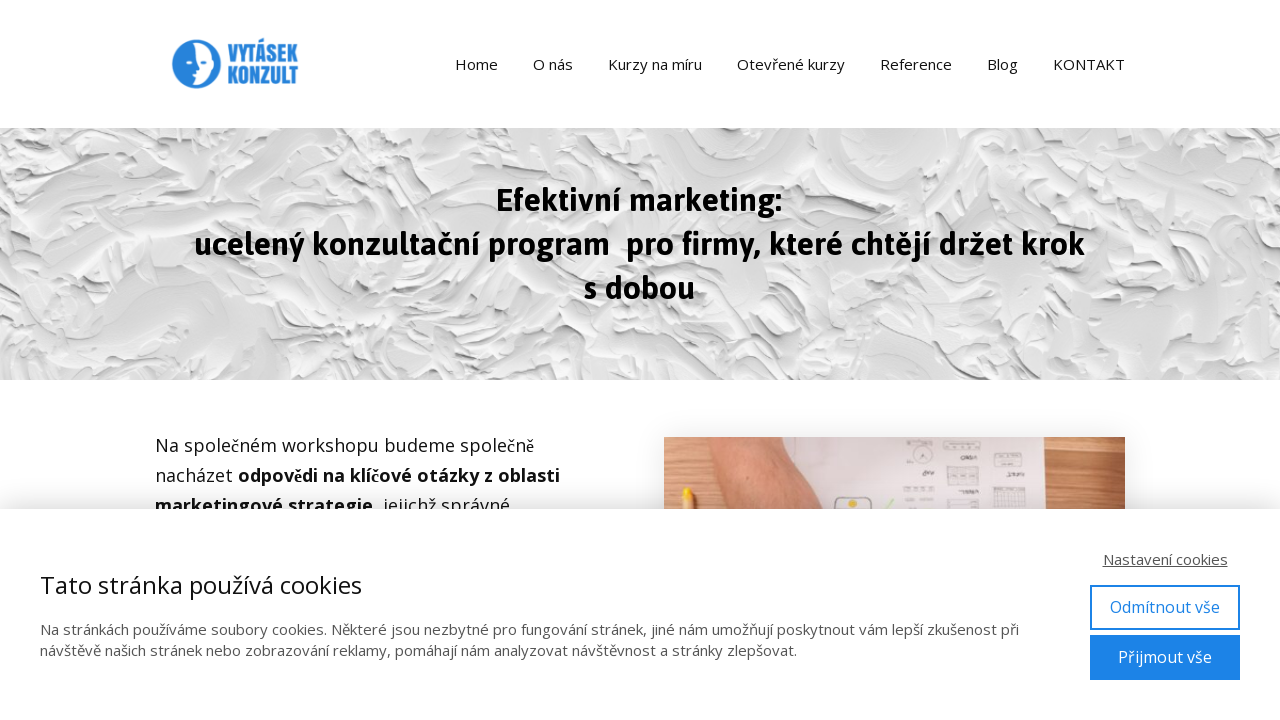

--- FILE ---
content_type: text/html; charset=UTF-8
request_url: https://vytasekkonzult.cz/kurzy/efektivni-marketing-uceleny-konzultacni-program/
body_size: 17094
content:
<!DOCTYPE html>
<html lang="cs">
	<head>
		<meta charset="UTF-8"/>
		<meta http-equiv="X-UA-Compatible" content="IE=edge"/>
		<meta name="viewport" content="width=device-width, initial-scale=1">
		<title>Efektivní marketing &#8211; ucelený konzultační program | Vytasekkonzult.cz</title>

		<meta name='robots' content='max-image-preview:large' />
<link rel="alternate" type="application/rss+xml" title="Vytasekkonzult.cz &raquo; RSS komentářů pro Efektivní marketing &#8211; ucelený konzultační program" href="https://vytasekkonzult.cz/kurzy/efektivni-marketing-uceleny-konzultacni-program/feed/" />
<style id='wp-emoji-styles-inline-css' type='text/css'>

	img.wp-smiley, img.emoji {
		display: inline !important;
		border: none !important;
		box-shadow: none !important;
		height: 1em !important;
		width: 1em !important;
		margin: 0 0.07em !important;
		vertical-align: -0.1em !important;
		background: none !important;
		padding: 0 !important;
	}
/*# sourceURL=wp-emoji-styles-inline-css */
</style>
<link rel='stylesheet' id='titan-adminbar-styles-css' href='https://vytasekkonzult.cz/wp-content/plugins/anti-spam/assets/css/admin-bar.css?ver=7.3.5' type='text/css' media='all' />
<link rel='stylesheet' id='ve-content-style-css' href='https://vytasekkonzult.cz/wp-content/themes/mioweb3/style.css?ver=1769133626' type='text/css' media='all' />
<script type="text/javascript" src="https://vytasekkonzult.cz/wp-includes/js/jquery/jquery.min.js?ver=3.7.1" id="jquery-core-js"></script>
<script type="text/javascript" src="https://vytasekkonzult.cz/wp-includes/js/jquery/jquery-migrate.min.js?ver=3.4.1" id="jquery-migrate-js"></script>
<link rel='shortlink' href='https://vytasekkonzult.cz/?p=2106' />
<!-- Google tag (gtag.js) -->
<script async src="https://www.googletagmanager.com/gtag/js?id=AW-11407329425"></script>
<script>
  window.dataLayer = window.dataLayer || [];
  function gtag(){dataLayer.push(arguments);}
  gtag('js', new Date());

  gtag('config', 'AW-11407329425');
</script><link rel="icon" type="image/png" href="https://vytasekkonzult.cz/wp-content/uploads/2019/07/favicon-32x32.png"><link rel="apple-touch-icon" href="https://vytasekkonzult.cz/wp-content/uploads/2019/07/favicon-32x32.png"><meta property="og:title" content="Efektivní marketing &#8211; ucelený konzultační program  "/><meta property="og:url" content="https://vytasekkonzult.cz/kurzy/efektivni-marketing-uceleny-konzultacni-program/"/><meta property="og:site_name" content="Vytasekkonzult.cz"/><meta property="og:locale" content="cs_CZ"/><script type="text/javascript">
		var ajaxurl = "/wp-admin/admin-ajax.php";
		var locale = "cs_CZ";
		var template_directory_uri = "https://vytasekkonzult.cz/wp-content/themes/mioweb3";
		</script><link id="mw_gf_Open_Sans" href="https://fonts.googleapis.com/css?family=Open+Sans:400,700&subset=latin,latin-ext&display=swap" rel="stylesheet" type="text/css"><link id="mw_gf_Pacifico" href="https://fonts.googleapis.com/css?family=Pacifico:400&subset=latin,latin-ext&display=swap" rel="stylesheet" type="text/css"><link id="mw_gf_Jaldi" href="https://fonts.googleapis.com/css?family=Jaldi:700&subset=latin,latin-ext&display=swap" rel="stylesheet" type="text/css"><style></style><style>#header{background: rgba(255, 255, 255, 1);border-bottom: 0px solid #eeeeee;}#site_title{font-size: 27px;font-family: 'Pacifico';color: #2aaad1;font-weight: 400;}#site_title img{max-width:160px;}.mw_header .menu > li > a{font-size: 15px;}.header_nav_container nav .menu > li > a, .mw_header_icons a, .mw_close_header_search{color:#111;}.menu_style_h3 .menu > li:after, .menu_style_h4 .menu > li:after{color:#111;}#mobile_nav{color:#111;}#mobile_nav svg{fill:#111;}.mw_to_cart svg{fill:#111;}.header_nav_container .sub-menu{background-color:#f5f5f5;}.menu_style_h6 .menu,.menu_style_h6 .mw_header_right_menu,.menu_style_h7 .header_nav_fullwidth_container,.menu_style_h6 #mobile_nav,.menu_style_h7 #mobile_nav{background-color:#121212;}.mw_to_cart:hover svg{fill:#0088ce;}.menu_style_h1 .menu > li.current-menu-item a, .menu_style_h1 .menu > li.current-page-ancestor > a, .menu_style_h3 .menu > li.current-menu-item a, .menu_style_h3 .menu > li.current-page-ancestor > a, .menu_style_h4 .menu > li.current-menu-item a, .menu_style_h4 .menu > li.current-page-ancestor > a, .menu_style_h8 .menu > li.current-menu-item a, .menu_style_h9 .menu > li.current-menu-item a, .mw_header_icons a:hover, .mw_header_search_container .mw_close_header_search:hover, .menu_style_h1 .menu > li:hover > a, .menu_style_h3 .menu > li:hover > a, .menu_style_h4 .menu > li:hover > a, .menu_style_h8 .menu > li:hover > a, .menu_style_h9 .menu > li:hover > a{color:#0088ce;}.menu_style_h2 li span{background-color:#0088ce;}#mobile_nav:hover{color:#0088ce;}#mobile_nav:hover svg{fill:#0088ce;}.menu_style_h5 .menu > li:hover > a, .menu_style_h5 .menu > li.current-menu-item > a, .menu_style_h5 .menu > li.current-page-ancestor > a, .menu_style_h5 .menu > li.current_page_parent > a, .menu_style_h5 .menu > li:hover > a:before{background-color:#0088ce;}.menu_style_h5 .sub-menu{background-color:#0088ce;}.menu_style_h6 .menu > li:hover > a, .menu_style_h6 .menu > li.current-menu-item > a, .menu_style_h6 .menu > li.current-page-ancestor > a, .menu_style_h6 .menu > li.current_page_parent > a, .menu_style_h7 .menu > li:hover > a, .menu_style_h7 .menu > li.current-menu-item > a, .menu_style_h7 .menu > li.current-page-ancestor > a, .menu_style_h7 .menu > li.current_page_parent > a{background-color:#0088ce;}.menu_style_h6 .sub-menu, .menu_style_h7 .sub-menu{background-color:#0088ce;}.mw_header_icons{font-size:20px;}#header_in{padding-top:15px;padding-bottom:15px;}#header.ve_fixed_header_scrolled{}.ve_fixed_header_scrolled #header_in{padding-top:1px;padding-bottom:1px;}.ve_fixed_header_scrolled #site_title{}.ve_fixed_header_scrolled .header_nav_container nav .menu > li > a, .ve_fixed_header_scrolled .mw_header_icons a{}.ve_fixed_header_scrolled.menu_style_h3 .menu > li:after, .ve_fixed_header_scrolled.menu_style_h4 .menu > li:after{}.ve_fixed_header_scrolled #mobile_nav{}.ve_fixed_header_scrolled #mobile_nav svg, .ve_fixed_header_scrolled .mw_to_cart svg{}.ve_fixed_header_scrolled .mw_to_cart:hover svg{}.ve_fixed_header_scrolled.menu_style_h1 .menu > li.current-menu-item a, .ve_fixed_header_scrolled.menu_style_h1 .menu > li.current-page-ancestor > a, .ve_fixed_header_scrolled.menu_style_h3 .menu > li.current-menu-item a, .ve_fixed_header_scrolled.menu_style_h3 .menu > li.current-page-ancestor > a, .ve_fixed_header_scrolled.menu_style_h4 .menu > li.current-menu-item a, .ve_fixed_header_scrolled.menu_style_h4 .menu > li.current-page-ancestor > a, .ve_fixed_header_scrolled.menu_style_h8 .menu > li.current-menu-item a, .ve_fixed_header_scrolled.menu_style_h9 .menu > li.current-menu-item a, .ve_fixed_header_scrolled .mw_header_icons a:hover, .ve_fixed_header_scrolled.menu_style_h1 .menu > li:hover > a, .ve_fixed_header_scrolled.menu_style_h3 .menu > li:hover > a, .ve_fixed_header_scrolled.menu_style_h4 .menu > li:hover > a, .ve_fixed_header_scrolled.menu_style_h8 .menu > li:hover > a, .ve_fixed_header_scrolled.menu_style_h9 .menu > li:hover > a{}.ve_fixed_header_scrolled.menu_style_h2 li span{}.ve_fixed_header_scrolled #mobile_nav:hover{}.ve_fixed_header_scrolled #mobile_nav:hover svg{}.ve_fixed_header_scrolled.menu_style_h5 .menu > li:hover > a, .ve_fixed_header_scrolled.menu_style_h5 .menu > li.current-menu-item > a, .ve_fixed_header_scrolled.menu_style_h5 .menu > li.current-page-ancestor > a, .ve_fixed_header_scrolled.menu_style_h5 .menu > li.current_page_parent > a, .ve_fixed_header_scrolled.menu_style_h5 .menu > li:hover > a:before{}.ve_fixed_header_scrolled.menu_style_h5 .sub-menu{}.ve_fixed_header_scrolled.menu_style_h6 .menu > li:hover > a, .ve_fixed_header_scrolled.menu_style_h6 .menu > li.current-menu-item > a, .ve_fixed_header_scrolled.menu_style_h6 .menu > li.current-page-ancestor > a, .ve_fixed_header_scrolled.menu_style_h6 .menu > li.current_page_parent > a, .ve_fixed_header_scrolled.menu_style_h7 .menu > li:hover > a, .ve_fixed_header_scrolled.menu_style_h7 .menu > li.current-menu-item > a, .ve_fixed_header_scrolled.menu_style_h7 .menu > li.current-page-ancestor > a, .ve_fixed_header_scrolled.menu_style_h7 .menu > li.current_page_parent > a{}.ve_fixed_header_scrolled.menu_style_h6 .sub-menu, .ve_fixed_header_scrolled.menu_style_h7 .sub-menu{}body:not(.page_with_transparent_header) .row_height_full{min-height:calc(100vh - 100px);}.page_with_transparent_header .visual_content_main:not(.mw_transparent_header_padding) > .row:first-child .row_fix_width, .page_with_transparent_header .visual_content_main:not(.mw_transparent_header_padding) .mw_page_builder_content > .row:nth-child(2) .row_fix_width{padding-top:80px;}.page_with_transparent_header .visual_content_main:not(.mw_transparent_header_padding) > .row:first-child .miocarousel .row_fix_width, .page_with_transparent_header .visual_content_main:not(.mw_transparent_header_padding) .mw_page_builder_content > .row:nth-child(2) .miocarousel .row_fix_width{padding-top:110px;}.page_with_transparent_header #wrapper > .empty_content, .page_with_transparent_header .mw_transparent_header_padding{padding-top:100px;}#header .mw_search_form{}#footer .footer_end{background: rgba(26, 26, 26, 1);font-size: 13px;color: #808080;}#row_0.row_text_custom{}#row_0{background: rgba(0, 0, 0, 1);}#row_0.row_padding_custom{}#row_0 .row_background_container{background-image: url(https://vytasekkonzult.cz/wp-content/uploads/2024/04/10.png);background-position: 50% 50%;background-repeat: no-repeat;}#element_0_0_0 > .element_content{--element-bottom-padding:20px;padding-top:0px;}#element_0_0_0 .ve_title{font-size: 37px;color: #000000;line-height: 1.2;}#row_1.row_text_custom{}#row_1{background: rgba(255, 255, 255, 1);}#row_1.row_padding_custom{padding-top:50px;padding-bottom:50px;}#element_1_0_0 > .element_content{--element-max-width:700px;padding-top:0px;}#element_1_0_0 .in_element_content{font-size: 18px;}#element_1_0_0 .element_text_style_2{background:rgba(232, 232, 232, 1);}#element_1_0_1 > .element_content{}#element_1_0_1 .bullet_icon{margin-top:0px;font-size:11px;border-color:#1c83e7;color:#1c83e7;}#element_1_0_1 .mw_element_bullets li{margin-bottom:15px;}#element_1_0_1 .bullet_text{}#element_1_0_1 .bullet_text_title{}#element_1_0_1 .bullet_icon svg{width:11px;height:11px;fill:#1c83e7;}#element_1_1_0 > .element_content{--element-bottom-padding:178px;padding-top:0px;}#element_1_1_0 .element_image_overlay_icon_container{background-color:rgba(0,0,0,0.3);}#element_1_1_0 .element_image_container img{object-position:50% 50%;}#row_2.row_text_custom{font-family: 'Open Sans';font-weight: 400;}#row_2{background: rgba(255, 255, 255, 1);}#row_2.row_padding_custom{}#element_2_0_0 > .element_content{}#element_2_0_0 .ve_title{font-size: 35px;line-height: 1.2;}#element_2_0_1 > .element_content{}#element_2_0_1 .in_element_content{}#element_2_0_1 .element_text_style_2{background:rgba(232,232,232,1);}#element_2_0_2 > .element_content{}#element_2_0_2 .ve_title{font-size: 30px;line-height: 1.2;}#element_2_0_3 > .element_content{}#element_2_0_3 .bullet_icon{margin-top:0px;font-size:20px;color:#56b616;}#element_2_0_3 .mw_element_bullets li{margin-bottom:3px;}#element_2_0_3 .bullet_text{}#element_2_0_3 .bullet_text_title{}#element_2_0_3 .bullet_icon svg{width:20px;height:20px;fill:#56b616;}#element_2_0_4 > .element_content{}#element_2_0_4 .ve_title{font-size: 30px;line-height: 1.2;}#element_2_0_5 > .element_content{}#element_2_0_5 .in_element_content{}#element_2_0_5 .element_text_style_2{background:rgba(232,232,232,1);}#element_2_0_6 > .element_content{}#element_2_0_6 .ve_title{font-size: 30px;line-height: 1.2;}#element_sub_2_0_7_0_0 > .element_content{}#element_sub_2_0_7_0_0 .in_element_content{}#element_sub_2_0_7_0_0 .element_text_style_2{background:rgba(232,232,232,1);}#element_sub_2_0_7_1_0 > .element_content{padding-top:47px;}#element_sub_2_0_7_1_0 .element_image_overlay_icon_container{background-color:rgba(0,0,0,0.3);}#element_sub_2_0_7_1_0 .element_image_container img{object-position:50% 80%;}#row_3.row_text_custom{}#row_3{background: rgba(255,255,255,1);}#row_3.row_padding_custom{padding-top:50px;padding-bottom:50px;}#element_3_0_0 > .element_content{--element-bottom-padding:20px;padding-top:0px;}#element_3_0_0 .ve_title{font-size: 35px;color: #1a1a1a;line-height: 1.2;}#element_3_0_0 .ve_title_decoration{background-color:#158ebf;}#element_3_0_1 > .element_content{--element-max-width:600px;--element-bottom-padding:40px;}#element_3_0_1 .in_element_content{font-size: 18px;}#element_3_0_1 .element_text_style_2{background:rgba(232, 232, 232, 1);}#element_3_0_2 > .element_content{--element-max-width:495px;}#element_3_0_2 .in_element_content{}#element_3_0_2 .element_text_style_2{background:rgba(250, 249, 227, 1);}#element_3_0_3 > .element_content{--element-max-width:400px;}#element_3_0_3_form .ve_form_field{background-color:#eeeeee;}#element_3_0_3_form .ve_form_label{}#element_3_0_3_form .ve_form_button_row .ve_form_button.ve_content_button_size_custom{font-size:18px;}#element_3_0_3_form .ve_form_button_row .ve_form_button.ve_content_button_style_custom_button{font-family: 'Trebuchet MS';font-weight: bold;color:#ffffff;background: rgba(28, 131, 231, 1);-moz-border-radius: 9999px;-webkit-border-radius: 9999px;-khtml-border-radius: 9999px;border-radius: 9999px;padding: calc(1em - 0px) 1.6em calc(1em - 0px) 1.6em;}#element_3_0_3_form .ve_form_button_row .ve_form_button.ve_content_button_style_custom_button .ve_button_subtext{}#element_3_0_3_form .ve_form_button_row .ve_form_button.ve_content_button_style_custom_button:hover{color:#ffffff;background: #1669b9;}#element_3_1_0 > .element_content{--element-max-width:135px;padding-top:64px;}#element_3_1_1 > .element_content{padding-top:10px;}#element_3_1_1 .ve_title{font-size: 25px;line-height: 1.2;}#element_3_1_1 .ve_title_decoration{background-color:#158ebf;}#element_3_1_2 .in_element_content{}#element_3_1_2 .element_text_style_2{background:rgba(232,232,232,1);}#element_3_1_3 > .element_content{--element-max-width:153px;padding-top:13px;--default-max-width:300px;}#element_3_1_3 .element_image_overlay_icon_container{background-color:rgba(0,0,0,0.3);}#element_3_1_3 .element_image_container img{object-position:50% 50%;}#element_3_1_3 .mw_image_ratio{padding-bottom:78.666666666667%;}#element_3_1_4 .in_element_content{}#element_3_1_4 .element_text_style_2{background:rgba(232,232,232,1);}.ve_content_button_style_basic{font-family: 'Trebuchet MS';font-weight: bold;color:#ffffff;background: rgba(0, 136, 206, 1);-moz-border-radius: 8px;-webkit-border-radius: 8px;-khtml-border-radius: 8px;border-radius: 8px;padding: calc(1em - 1px) 1.6em calc(1em - 1px) 1.6em;}.ve_content_button_style_basic .ve_button_subtext{}.ve_content_button_style_basic:hover{color:#ffffff;background: #006da5;}.ve_content_button_style_inverse{font-family: 'Trebuchet MS';font-weight: bold;color:#0193dd;-moz-border-radius: 8px;-webkit-border-radius: 8px;-khtml-border-radius: 8px;border-radius: 8px;border-color:#ffffff;border-width:1px;padding: calc(1em - 1px) 1.5em calc(1em - 1px) 1.5em;}.ve_content_button_style_inverse .ve_button_subtext{}.ve_content_button_style_inverse:hover{color:#ffffff;background: rgba(1, 147, 221, 1);border-color:#0193dd;}body{background-color:#ffffff;font-size: 16px;font-family: 'Open Sans';font-weight: 400;}.row_text_auto.light_color{color:#111111;}.row_text_default{color:#111111;}.row .light_color{color:#111111;}.row .text_default{color:#111111;}a{color:#0088ce;}.row_text_auto.light_color a:not(.ve_content_button){color:#0088ce;}.row_text_default a:not(.ve_content_button){color:#0088ce;}.row .ve_content_block.text_default a:not(.ve_content_button){color:#0088ce;}a:not(.ve_content_button):hover{color:#0088ce;}.row_text_auto.light_color a:not(.ve_content_button):hover{color:#0088ce;}.row_text_default a:not(.ve_content_button):hover{color:#0088ce;}.row .ve_content_block.text_default a:not(.ve_content_button):hover{color:#0088ce;}.row_text_auto.dark_color{color:#ffffff;}.row_text_invers{color:#ffffff;}.row .text_invers{color:#ffffff;}.row .dark_color:not(.text_default){color:#ffffff;}.blog_entry_content .dark_color:not(.text_default){color:#ffffff;}.row_text_auto.dark_color a:not(.ve_content_button){color:#ffffff;}.row .dark_color:not(.text_default) a:not(.ve_content_button){color:#ffffff;}.row_text_invers a:not(.ve_content_button){color:#ffffff;}.row .ve_content_block.text_invers a:not(.ve_content_button){color:#ffffff;}.row .light_color a:not(.ve_content_button){color:#0088ce;}.row .light_color a:not(.ve_content_button):hover{color:#0088ce;}.title_element_container,.mw_element_items_style_4 .mw_element_item:not(.dark_color) .title_element_container,.mw_element_items_style_7 .mw_element_item:not(.dark_color) .title_element_container,.in_features_element_4 .mw_feature:not(.dark_color) .title_element_container,.in_element_image_text_2 .el_it_text:not(.dark_color) .title_element_container,.in_element_image_text_3 .el_it_text:not(.dark_color) .title_element_container,.entry_content h1,.entry_content h2,.entry_content h3,.entry_content h4,.entry_content h5,.entry_content h6{font-family:Jaldi;font-weight:700;line-height:1.2;}.subtitle_element_container,.mw_element_items_style_4 .mw_element_item:not(.dark_color) .subtitle_element_container,.mw_element_items_style_7 .mw_element_item:not(.dark_color) .subtitle_element_container,.in_features_element_4 .mw_feature:not(.dark_color) .subtitle_element_container,.in_element_image_text_2 .el_it_text:not(.dark_color) .subtitle_element_container,.in_element_image_text_3 .el_it_text:not(.dark_color) .subtitle_element_container{font-family:Jaldi;font-weight:700;}.entry_content h1{}.entry_content h2{}.entry_content h3{}.entry_content h4{}.entry_content h5{}.entry_content h6{}.row_fix_width,.fix_width,.fixed_width_content .visual_content_main,.row_fixed,.fixed_width_page .visual_content_main,.fixed_width_page header,.fixed_width_page footer,.fixed_narrow_width_page #wrapper,#blog-container,.ve-header-type2 .header_nav_container{max-width:970px;}@media screen and (max-width: 969px) {#row_0.row_padding_custom{}#element_0_0_0 > .element_content{padding-top:0px;}#element_0_0_0 .ve_title{}#row_1.row_padding_custom{}#element_1_0_0 > .element_content{padding-top:0px;}#element_1_0_0 .in_element_content{}#element_1_0_1 > .element_content{padding-top:0px;}#element_1_1_0 > .element_content{padding-top:0px;}#row_2.row_padding_custom{}#element_2_0_0 > .element_content{padding-top:0px;}#element_2_0_0 .ve_title{}#element_2_0_1 > .element_content{padding-top:0px;}#element_2_0_1 .in_element_content{}#element_2_0_2 > .element_content{padding-top:0px;}#element_2_0_2 .ve_title{}#element_2_0_3 > .element_content{padding-top:0px;}#element_2_0_4 > .element_content{padding-top:0px;}#element_2_0_4 .ve_title{}#element_2_0_5 > .element_content{padding-top:0px;}#element_2_0_5 .in_element_content{}#element_2_0_6 > .element_content{padding-top:0px;}#element_2_0_6 .ve_title{}#element_sub_2_0_7_0_0 > .element_content{padding-top:0px;}#element_sub_2_0_7_0_0 .in_element_content{}#element_sub_2_0_7_1_0 > .element_content{padding-top:0px;}#row_3.row_padding_custom{}#element_3_0_0 > .element_content{padding-top:0px;}#element_3_0_0 .ve_title{}#element_3_0_1 > .element_content{padding-top:0px;}#element_3_0_2 > .element_content{padding-top:0px;}#element_3_0_3 > .element_content{padding-top:0px;}#element_3_1_0 > .element_content{padding-top:0px;}#element_3_1_1 > .element_content{padding-top:0px;}#element_3_1_1 .ve_title{}#element_3_1_3 > .element_content{padding-top:0px;}}@media screen and (max-width: 767px) {#row_0.row_padding_custom{}#element_0_0_0 > .element_content{padding-top:0px;}#element_0_0_0 .ve_title{font-size:35px;}#row_1.row_padding_custom{}#element_1_0_0 > .element_content{padding-top:0px;}#element_1_0_0 .in_element_content{}#element_1_0_1 > .element_content{padding-top:0px;}#element_1_1_0 > .element_content{padding-top:0px;}#row_2.row_padding_custom{}#element_2_0_0 > .element_content{padding-top:0px;}#element_2_0_0 .ve_title{}#element_2_0_1 > .element_content{padding-top:0px;}#element_2_0_1 .in_element_content{}#element_2_0_2 > .element_content{padding-top:0px;}#element_2_0_2 .ve_title{}#element_2_0_3 > .element_content{padding-top:0px;}#element_2_0_4 > .element_content{padding-top:0px;}#element_2_0_4 .ve_title{}#element_2_0_5 > .element_content{padding-top:0px;}#element_2_0_5 .in_element_content{}#element_2_0_6 > .element_content{padding-top:0px;}#element_2_0_6 .ve_title{}#element_sub_2_0_7_0_0 > .element_content{padding-top:0px;}#element_sub_2_0_7_0_0 .in_element_content{}#element_sub_2_0_7_1_0 > .element_content{padding-top:0px;}#row_3.row_padding_custom{}#element_3_0_0 > .element_content{padding-top:0px;}#element_3_0_0 .ve_title{}#element_3_0_1 > .element_content{padding-top:0px;}#element_3_0_2 > .element_content{padding-top:0px;}#element_3_0_3 > .element_content{padding-top:0px;}#element_3_1_0 > .element_content{padding-top:0px;}#element_3_1_1 > .element_content{padding-top:0px;}#element_3_1_1 .ve_title{}#element_3_1_3 > .element_content{padding-top:0px;}}</style><script type='text/javascript'>
window.smartlook||(function(d) {
var o=smartlook=function(){ o.api.push(arguments)},h=d.getElementsByTagName('head')[0];
var c=d.createElement('script');o.api=new Array();c.async=true;c.type='text/javascript';
c.charset='utf-8';c.src='https://rec.smartlook.com/recorder.js';h.appendChild(c);
})(document);
smartlook('init', '589197705c3b9823cd030e6f1047a22a0b2a826c');
</script><!-- Meta Pixel Code -->
<script>
!function(f,b,e,v,n,t,s)
{if(f.fbq)return;n=f.fbq=function(){n.callMethod?
n.callMethod.apply(n,arguments):n.queue.push(arguments)};
if(!f._fbq)f._fbq=n;n.push=n;n.loaded=!0;n.version='2.0';
n.queue=[];t=b.createElement(e);t.async=!0;
t.src=v;s=b.getElementsByTagName(e)[0];
s.parentNode.insertBefore(t,s)}(window, document,'script',
'https://connect.facebook.net/en_US/fbevents.js');
fbq('init', '1777321912782053');
fbq('track', 'PageView');
</script>
<noscript><img height="1" width="1" style="display:none"
src="https://www.facebook.com/tr?id=1777321912782053&ev=PageView&noscript=1"
/></noscript>
<!-- End Meta Pixel Code -->	<style id='global-styles-inline-css' type='text/css'>
:root{--wp--preset--aspect-ratio--square: 1;--wp--preset--aspect-ratio--4-3: 4/3;--wp--preset--aspect-ratio--3-4: 3/4;--wp--preset--aspect-ratio--3-2: 3/2;--wp--preset--aspect-ratio--2-3: 2/3;--wp--preset--aspect-ratio--16-9: 16/9;--wp--preset--aspect-ratio--9-16: 9/16;--wp--preset--color--black: #000000;--wp--preset--color--cyan-bluish-gray: #abb8c3;--wp--preset--color--white: #ffffff;--wp--preset--color--pale-pink: #f78da7;--wp--preset--color--vivid-red: #cf2e2e;--wp--preset--color--luminous-vivid-orange: #ff6900;--wp--preset--color--luminous-vivid-amber: #fcb900;--wp--preset--color--light-green-cyan: #7bdcb5;--wp--preset--color--vivid-green-cyan: #00d084;--wp--preset--color--pale-cyan-blue: #8ed1fc;--wp--preset--color--vivid-cyan-blue: #0693e3;--wp--preset--color--vivid-purple: #9b51e0;--wp--preset--gradient--vivid-cyan-blue-to-vivid-purple: linear-gradient(135deg,rgb(6,147,227) 0%,rgb(155,81,224) 100%);--wp--preset--gradient--light-green-cyan-to-vivid-green-cyan: linear-gradient(135deg,rgb(122,220,180) 0%,rgb(0,208,130) 100%);--wp--preset--gradient--luminous-vivid-amber-to-luminous-vivid-orange: linear-gradient(135deg,rgb(252,185,0) 0%,rgb(255,105,0) 100%);--wp--preset--gradient--luminous-vivid-orange-to-vivid-red: linear-gradient(135deg,rgb(255,105,0) 0%,rgb(207,46,46) 100%);--wp--preset--gradient--very-light-gray-to-cyan-bluish-gray: linear-gradient(135deg,rgb(238,238,238) 0%,rgb(169,184,195) 100%);--wp--preset--gradient--cool-to-warm-spectrum: linear-gradient(135deg,rgb(74,234,220) 0%,rgb(151,120,209) 20%,rgb(207,42,186) 40%,rgb(238,44,130) 60%,rgb(251,105,98) 80%,rgb(254,248,76) 100%);--wp--preset--gradient--blush-light-purple: linear-gradient(135deg,rgb(255,206,236) 0%,rgb(152,150,240) 100%);--wp--preset--gradient--blush-bordeaux: linear-gradient(135deg,rgb(254,205,165) 0%,rgb(254,45,45) 50%,rgb(107,0,62) 100%);--wp--preset--gradient--luminous-dusk: linear-gradient(135deg,rgb(255,203,112) 0%,rgb(199,81,192) 50%,rgb(65,88,208) 100%);--wp--preset--gradient--pale-ocean: linear-gradient(135deg,rgb(255,245,203) 0%,rgb(182,227,212) 50%,rgb(51,167,181) 100%);--wp--preset--gradient--electric-grass: linear-gradient(135deg,rgb(202,248,128) 0%,rgb(113,206,126) 100%);--wp--preset--gradient--midnight: linear-gradient(135deg,rgb(2,3,129) 0%,rgb(40,116,252) 100%);--wp--preset--font-size--small: 13px;--wp--preset--font-size--medium: 20px;--wp--preset--font-size--large: 36px;--wp--preset--font-size--x-large: 42px;--wp--preset--spacing--20: 0.44rem;--wp--preset--spacing--30: 0.67rem;--wp--preset--spacing--40: 1rem;--wp--preset--spacing--50: 1.5rem;--wp--preset--spacing--60: 2.25rem;--wp--preset--spacing--70: 3.38rem;--wp--preset--spacing--80: 5.06rem;--wp--preset--shadow--natural: 6px 6px 9px rgba(0, 0, 0, 0.2);--wp--preset--shadow--deep: 12px 12px 50px rgba(0, 0, 0, 0.4);--wp--preset--shadow--sharp: 6px 6px 0px rgba(0, 0, 0, 0.2);--wp--preset--shadow--outlined: 6px 6px 0px -3px rgb(255, 255, 255), 6px 6px rgb(0, 0, 0);--wp--preset--shadow--crisp: 6px 6px 0px rgb(0, 0, 0);}:where(.is-layout-flex){gap: 0.5em;}:where(.is-layout-grid){gap: 0.5em;}body .is-layout-flex{display: flex;}.is-layout-flex{flex-wrap: wrap;align-items: center;}.is-layout-flex > :is(*, div){margin: 0;}body .is-layout-grid{display: grid;}.is-layout-grid > :is(*, div){margin: 0;}:where(.wp-block-columns.is-layout-flex){gap: 2em;}:where(.wp-block-columns.is-layout-grid){gap: 2em;}:where(.wp-block-post-template.is-layout-flex){gap: 1.25em;}:where(.wp-block-post-template.is-layout-grid){gap: 1.25em;}.has-black-color{color: var(--wp--preset--color--black) !important;}.has-cyan-bluish-gray-color{color: var(--wp--preset--color--cyan-bluish-gray) !important;}.has-white-color{color: var(--wp--preset--color--white) !important;}.has-pale-pink-color{color: var(--wp--preset--color--pale-pink) !important;}.has-vivid-red-color{color: var(--wp--preset--color--vivid-red) !important;}.has-luminous-vivid-orange-color{color: var(--wp--preset--color--luminous-vivid-orange) !important;}.has-luminous-vivid-amber-color{color: var(--wp--preset--color--luminous-vivid-amber) !important;}.has-light-green-cyan-color{color: var(--wp--preset--color--light-green-cyan) !important;}.has-vivid-green-cyan-color{color: var(--wp--preset--color--vivid-green-cyan) !important;}.has-pale-cyan-blue-color{color: var(--wp--preset--color--pale-cyan-blue) !important;}.has-vivid-cyan-blue-color{color: var(--wp--preset--color--vivid-cyan-blue) !important;}.has-vivid-purple-color{color: var(--wp--preset--color--vivid-purple) !important;}.has-black-background-color{background-color: var(--wp--preset--color--black) !important;}.has-cyan-bluish-gray-background-color{background-color: var(--wp--preset--color--cyan-bluish-gray) !important;}.has-white-background-color{background-color: var(--wp--preset--color--white) !important;}.has-pale-pink-background-color{background-color: var(--wp--preset--color--pale-pink) !important;}.has-vivid-red-background-color{background-color: var(--wp--preset--color--vivid-red) !important;}.has-luminous-vivid-orange-background-color{background-color: var(--wp--preset--color--luminous-vivid-orange) !important;}.has-luminous-vivid-amber-background-color{background-color: var(--wp--preset--color--luminous-vivid-amber) !important;}.has-light-green-cyan-background-color{background-color: var(--wp--preset--color--light-green-cyan) !important;}.has-vivid-green-cyan-background-color{background-color: var(--wp--preset--color--vivid-green-cyan) !important;}.has-pale-cyan-blue-background-color{background-color: var(--wp--preset--color--pale-cyan-blue) !important;}.has-vivid-cyan-blue-background-color{background-color: var(--wp--preset--color--vivid-cyan-blue) !important;}.has-vivid-purple-background-color{background-color: var(--wp--preset--color--vivid-purple) !important;}.has-black-border-color{border-color: var(--wp--preset--color--black) !important;}.has-cyan-bluish-gray-border-color{border-color: var(--wp--preset--color--cyan-bluish-gray) !important;}.has-white-border-color{border-color: var(--wp--preset--color--white) !important;}.has-pale-pink-border-color{border-color: var(--wp--preset--color--pale-pink) !important;}.has-vivid-red-border-color{border-color: var(--wp--preset--color--vivid-red) !important;}.has-luminous-vivid-orange-border-color{border-color: var(--wp--preset--color--luminous-vivid-orange) !important;}.has-luminous-vivid-amber-border-color{border-color: var(--wp--preset--color--luminous-vivid-amber) !important;}.has-light-green-cyan-border-color{border-color: var(--wp--preset--color--light-green-cyan) !important;}.has-vivid-green-cyan-border-color{border-color: var(--wp--preset--color--vivid-green-cyan) !important;}.has-pale-cyan-blue-border-color{border-color: var(--wp--preset--color--pale-cyan-blue) !important;}.has-vivid-cyan-blue-border-color{border-color: var(--wp--preset--color--vivid-cyan-blue) !important;}.has-vivid-purple-border-color{border-color: var(--wp--preset--color--vivid-purple) !important;}.has-vivid-cyan-blue-to-vivid-purple-gradient-background{background: var(--wp--preset--gradient--vivid-cyan-blue-to-vivid-purple) !important;}.has-light-green-cyan-to-vivid-green-cyan-gradient-background{background: var(--wp--preset--gradient--light-green-cyan-to-vivid-green-cyan) !important;}.has-luminous-vivid-amber-to-luminous-vivid-orange-gradient-background{background: var(--wp--preset--gradient--luminous-vivid-amber-to-luminous-vivid-orange) !important;}.has-luminous-vivid-orange-to-vivid-red-gradient-background{background: var(--wp--preset--gradient--luminous-vivid-orange-to-vivid-red) !important;}.has-very-light-gray-to-cyan-bluish-gray-gradient-background{background: var(--wp--preset--gradient--very-light-gray-to-cyan-bluish-gray) !important;}.has-cool-to-warm-spectrum-gradient-background{background: var(--wp--preset--gradient--cool-to-warm-spectrum) !important;}.has-blush-light-purple-gradient-background{background: var(--wp--preset--gradient--blush-light-purple) !important;}.has-blush-bordeaux-gradient-background{background: var(--wp--preset--gradient--blush-bordeaux) !important;}.has-luminous-dusk-gradient-background{background: var(--wp--preset--gradient--luminous-dusk) !important;}.has-pale-ocean-gradient-background{background: var(--wp--preset--gradient--pale-ocean) !important;}.has-electric-grass-gradient-background{background: var(--wp--preset--gradient--electric-grass) !important;}.has-midnight-gradient-background{background: var(--wp--preset--gradient--midnight) !important;}.has-small-font-size{font-size: var(--wp--preset--font-size--small) !important;}.has-medium-font-size{font-size: var(--wp--preset--font-size--medium) !important;}.has-large-font-size{font-size: var(--wp--preset--font-size--large) !important;}.has-x-large-font-size{font-size: var(--wp--preset--font-size--x-large) !important;}
/*# sourceURL=global-styles-inline-css */
</style>
</head>
<body class="wp-singular page-template-default page page-id-2106 page-child parent-pageid-861 wp-theme-mioweb3 ve_list_style30 desktop_view">
<div id="wrapper">
<header><div id="header" class="mw_header ve-header-type1 menu_style_h1 menu_active_color_dark menu_submenu_bg_light ve_fixed_header ve_fixed_with_shadow header_menu_align_right"><div class="header_background_container background_container "><div class="background_overlay"></div></div><div id="header_in" class="fix_width">		<a href="https://vytasekkonzult.cz" id="site_title" title="Vytasekkonzult.cz">
		<img width="171" height="103" src="https://vytasekkonzult.cz/wp-content/uploads/2024/01/Vytasek_logotyp_RGB-171x103.png" class="" alt="Vytasekkonzult.cz" sizes="(min-width: 160px) 160px, (min-width:767px) 100vw, (min-width:160px) 160px, 90vw" decoding="async" srcset="https://vytasekkonzult.cz/wp-content/uploads/2024/01/Vytasek_logotyp_RGB-171x103.png 171w, https://vytasekkonzult.cz/wp-content/uploads/2024/01/Vytasek_logotyp_RGB-300x180.png 300w, https://vytasekkonzult.cz/wp-content/uploads/2024/01/Vytasek_logotyp_RGB-1024x614.png 1024w, https://vytasekkonzult.cz/wp-content/uploads/2024/01/Vytasek_logotyp_RGB-768x461.png 768w, https://vytasekkonzult.cz/wp-content/uploads/2024/01/Vytasek_logotyp_RGB-1536x921.png 1536w, https://vytasekkonzult.cz/wp-content/uploads/2024/01/Vytasek_logotyp_RGB-2048x1229.png 2048w, https://vytasekkonzult.cz/wp-content/uploads/2024/01/Vytasek_logotyp_RGB-970x582.png 970w, https://vytasekkonzult.cz/wp-content/uploads/2024/01/Vytasek_logotyp_RGB-461x277.png 461w, https://vytasekkonzult.cz/wp-content/uploads/2024/01/Vytasek_logotyp_RGB-297x178.png 297w, https://vytasekkonzult.cz/wp-content/uploads/2024/01/Vytasek_logotyp_RGB-213x128.png 213w" />		</a>
				<a href="#" id="mobile_nav">
			<div class="mobile_nav_inner">
				<span>MENU</span>
				<svg version="1.1" xmlns="http://www.w3.org/2000/svg"  width="24" height="24" viewBox="0 0 24 24"><path d="M21 11h-18c-0.6 0-1 0.4-1 1s0.4 1 1 1h18c0.6 0 1-0.4 1-1s-0.4-1-1-1z"/><path d="M3 7h18c0.6 0 1-0.4 1-1s-0.4-1-1-1h-18c-0.6 0-1 0.4-1 1s0.4 1 1 1z"/><path d="M21 17h-18c-0.6 0-1 0.4-1 1s0.4 1 1 1h18c0.6 0 1-0.4 1-1s-0.4-1-1-1z"/></svg>			</div>
		</a>
		<div class="header_nav_container"><nav><div id="mobile_nav_close"><svg version="1.1" xmlns="http://www.w3.org/2000/svg"  width="24" height="24" viewBox="0 0 24 24"><path d="M13.4 12l5.3-5.3c0.4-0.4 0.4-1 0-1.4s-1-0.4-1.4 0l-5.3 5.3-5.3-5.3c-0.4-0.4-1-0.4-1.4 0s-0.4 1 0 1.4l5.3 5.3-5.3 5.3c-0.4 0.4-0.4 1 0 1.4 0.2 0.2 0.4 0.3 0.7 0.3s0.5-0.1 0.7-0.3l5.3-5.3 5.3 5.3c0.2 0.2 0.5 0.3 0.7 0.3s0.5-0.1 0.7-0.3c0.4-0.4 0.4-1 0-1.4l-5.3-5.3z"/></svg></div><div class="mw_header_menu_container"><div class="mw_header_menu_wrap"><ul id="menu-hlavni-menu" class="menu"><li id="menu-item-2981" class="menu-item menu-item-type-post_type menu-item-object-page menu-item-home menu-item-2981"><a href="https://vytasekkonzult.cz/">Home</a><span></span></li>
<li id="menu-item-2979" class="menu-item menu-item-type-post_type menu-item-object-page menu-item-2979"><a href="https://vytasekkonzult.cz/home-page/o-nas/">O nás</a><span></span></li>
<li id="menu-item-2962" class="menu-item menu-item-type-post_type menu-item-object-page menu-item-2962"><a href="https://vytasekkonzult.cz/home-page/kurzy-na-miru/">Kurzy na míru</a><span></span></li>
<li id="menu-item-2973" class="menu-item menu-item-type-post_type menu-item-object-page menu-item-2973"><a href="https://vytasekkonzult.cz/home-page/otevrene-kurzy/">Otevřené kurzy</a><span></span></li>
<li id="menu-item-2965" class="menu-item menu-item-type-post_type menu-item-object-page menu-item-2965"><a href="https://vytasekkonzult.cz/home-page/reference/">Reference</a><span></span></li>
<li id="menu-item-606" class="menu-item menu-item-type-post_type menu-item-object-page menu-item-606"><a href="https://vytasekkonzult.cz/blog/">Blog</a><span></span></li>
<li id="menu-item-2968" class="menu-item menu-item-type-post_type menu-item-object-page menu-item-2968"><a href="https://vytasekkonzult.cz/home-page/kontakt/">KONTAKT</a><span></span></li>
</ul></div></div></nav></div></div></div></header><div class="visual_content  visual_content_main "><div id="row_0" class="row row_basic row_content row_basic ve_valign_center row_height_default row_padding_small row_text_auto dark_color" ><div class="row_background_container background_container  background_cover"><div class="background_overlay"></div></div><div class="row_fix_width"><div class="col col-one col-first col-last"><div  id="element_0_0_0"  class="element_container title_element_container "><div  class="element_content element_align_center"><div class="ve_title ve_title_style_1"><h1 style="text-align: center;">Efektivní marketing:</h1>
<h1 style="text-align: center;">ucelený konzultační program  pro&nbsp;firmy, které chtějí držet krok s&nbsp;dobou</h1>
</div><div class="cms_clear"></div></div></div></div></div></div><div id="row_1" class="row row_basic row_content row_basic ve_valign_center row_height_default row_padding_small row_text_auto light_color" ><div class="row_background_container background_container "><div class="background_overlay"></div></div><div class="row_fix_width"><div class="col col-two col_1_0 col-first"><div  id="element_1_0_0"  class="element_container text_element_container "><div  class="element_content element_align_left"><div class="in_element_content entry_content ve_content_text ve_text ve_text_style_1 element_text_size_medium element_text_style_1 element_text_li" ><p style="text-align: left;">Na společném workshopu budeme společně nacházet <strong>odpovědi na klíčové otázky z oblasti marketingové strategie</strong>, jejichž správné zodpovězení znamená úspěch či neúspěch v oblasti marketingu a reklamy.</p>
<p style="text-align: left;"><strong>Soustředíme se na dosažení stanovených obchodních cílů.</strong></p>
<p>Následně marketingový konzultant <strong>Vít Baloušek</strong> dodá <strong>podrobný písemný výstup a konkrétní doporučení pro&nbsp;další firemní rozvoj a change management</strong> v oblastech - marketing, reklama, digitální komunikace a sociální sítě, PR, content marketing, video marketing. </p>
</div></div></div><div  id="element_1_0_1"  class="element_container bullets_element_container "><div  class="element_content element_align_center"><ul class="in_element_content mw_element_bullets mw_element_bullets_3 dark_bullet_color"><li class="mw_bullet_item mw_bullet_item_1 mw_bullet_item_wtitle"><div class="bullet_icon"><svg version="1.1" xmlns="http://www.w3.org/2000/svg"  width="32" height="32" viewBox="0 0 32 32"><path d="M24.291,14.276L14.705,4.69c-0.878-0.878-2.317-0.878-3.195,0l-0.8,0.8c-0.878,0.877-0.878,2.316,0,3.194  L18.024,16l-7.315,7.315c-0.878,0.878-0.878,2.317,0,3.194l0.8,0.8c0.878,0.879,2.317,0.879,3.195,0l9.586-9.587  c0.472-0.471,0.682-1.103,0.647-1.723C24.973,15.38,24.763,14.748,24.291,14.276z"/></svg></div><div class="bullet_text"><div  class="bullet_text_title subtitle_element_container">KDY </div><div  class="bullet_text_text">termín dle domluvy se zadavatelem</div></div></li><li class="mw_bullet_item mw_bullet_item_2 mw_bullet_item_wtitle"><div class="bullet_icon"><svg version="1.1" xmlns="http://www.w3.org/2000/svg"  width="32" height="32" viewBox="0 0 32 32"><path d="M24.291,14.276L14.705,4.69c-0.878-0.878-2.317-0.878-3.195,0l-0.8,0.8c-0.878,0.877-0.878,2.316,0,3.194  L18.024,16l-7.315,7.315c-0.878,0.878-0.878,2.317,0,3.194l0.8,0.8c0.878,0.879,2.317,0.879,3.195,0l9.586-9.587  c0.472-0.471,0.682-1.103,0.647-1.723C24.973,15.38,24.763,14.748,24.291,14.276z"/></svg></div><div class="bullet_text"><div  class="bullet_text_title subtitle_element_container">KDE </div><div  class="bullet_text_text">nabídka pro&nbsp;všechny firmy v&nbsp;ČR a&nbsp;na Slovensku </div></div></li><li class="mw_bullet_item mw_bullet_item_3 mw_bullet_item_wtitle"><div class="bullet_icon"><svg version="1.1" xmlns="http://www.w3.org/2000/svg"  width="32" height="32" viewBox="0 0 32 32"><path d="M24.291,14.276L14.705,4.69c-0.878-0.878-2.317-0.878-3.195,0l-0.8,0.8c-0.878,0.877-0.878,2.316,0,3.194  L18.024,16l-7.315,7.315c-0.878,0.878-0.878,2.317,0,3.194l0.8,0.8c0.878,0.879,2.317,0.879,3.195,0l9.586-9.587  c0.472-0.471,0.682-1.103,0.647-1.723C24.973,15.38,24.763,14.748,24.291,14.276z"/></svg></div><div class="bullet_text"><div  class="bullet_text_title subtitle_element_container">CENA </div><div  class="bullet_text_text">dle rozsahu a&nbsp;zadání</div></div></li></ul></div></div></div><div class="col col-two col_1_1 col-last"><div  id="element_1_1_0"  class="element_container image_element_container "><div  class="element_content element_align_center"><div class="element_image element_image_1 ve_center "><div class="element_image_container  mw_element_item_shadow3 element_image_container_jpg" ><div class=" mw_image_ratio mw_image_ratio_11"><img width="768" height="510" src="https://vytasekkonzult.cz/wp-content/uploads/2023/07/firmbee-com-gcsNOsPEXfs-unsplash-768x510.jpg" class="" alt="" sizes="(min-width: 970px) 731px, (min-width:767px) 76vw, 136vw" loading="lazy" decoding="async" srcset="https://vytasekkonzult.cz/wp-content/uploads/2023/07/firmbee-com-gcsNOsPEXfs-unsplash-768x510.jpg 768w, https://vytasekkonzult.cz/wp-content/uploads/2023/07/firmbee-com-gcsNOsPEXfs-unsplash-300x199.jpg 300w, https://vytasekkonzult.cz/wp-content/uploads/2023/07/firmbee-com-gcsNOsPEXfs-unsplash-1024x680.jpg 1024w, https://vytasekkonzult.cz/wp-content/uploads/2023/07/firmbee-com-gcsNOsPEXfs-unsplash-1536x1020.jpg 1536w, https://vytasekkonzult.cz/wp-content/uploads/2023/07/firmbee-com-gcsNOsPEXfs-unsplash-970x644.jpg 970w, https://vytasekkonzult.cz/wp-content/uploads/2023/07/firmbee-com-gcsNOsPEXfs-unsplash-461x306.jpg 461w, https://vytasekkonzult.cz/wp-content/uploads/2023/07/firmbee-com-gcsNOsPEXfs-unsplash-297x197.jpg 297w, https://vytasekkonzult.cz/wp-content/uploads/2023/07/firmbee-com-gcsNOsPEXfs-unsplash-213x141.jpg 213w, https://vytasekkonzult.cz/wp-content/uploads/2023/07/firmbee-com-gcsNOsPEXfs-unsplash-171x114.jpg 171w, https://vytasekkonzult.cz/wp-content/uploads/2023/07/firmbee-com-gcsNOsPEXfs-unsplash.jpg 2000w" /></div></div></div><div class="cms_clear"></div></div></div></div></div></div><div id="row_2" class="row row_basic row_content row_basic ve_valign_top row_height_default row_padding_small row_text_auto light_color" ><div class="row_background_container background_container "><div class="background_overlay"></div></div><div class="row_fix_width"><div class="col col-one col_2_0 col-first col-last"><div  id="element_2_0_0"  class="element_container title_element_container "><div  class="element_content element_align_center"><div class="ve_title ve_title_style_1"><h2>Hledáme efektivní řešení v&nbsp;oblasti reklamy, marketingu, PR, tvorby webu a&nbsp;sociálních sítí</h2>
</div><div class="cms_clear"></div></div></div><div  id="element_2_0_1"  class="element_container text_element_container "><div  class="element_content element_align_center"><div class="in_element_content entry_content ve_content_text ve_text ve_text_style_1 element_text_size_medium element_text_style_1 element_text_li" ><p>Žijeme v době, kdy se historicky odehrávají nejvíce dynamické změny v oblasti marketingu a reklamy - jsou zde <strong>nové technologie</strong>, překotně se rozvíjí <strong>sociální sítě</strong> a prodlužuje se čas, který na nich zákazníci tráví každý den.</p>
<p>Lidé už nevyhledávají na webu jenom produkty, ale návštěvníky webu zajímá atraktivní obsah a rady pro&nbsp;životní styl. Recenze na Internetu rozhodují o úspěchu firmy často mnohem více, než si firmy uvědomují!</p>
<p>Tvořit reklamu a PR bez dostatečné odbornosti a bez pomoci profesionálů nepřináší vždy kýžené ovoce - jeden trapný text či jedna nepovedená fotografie může spustit lavinu negativní komunikace a poškodit dlouhodobě budovanou dobrou image dané firmy a značky, zbytečně.</p>
<p><strong>Firmy by měli věnovat odpovídající zdroje lidské i&nbsp;finanční pro&nbsp;tvorbu nápaditého obsahu, který osloví zákazníky.</strong></p>
</div></div></div><div  id="element_2_0_2"  class="element_container title_element_container "><div  class="element_content element_align_center"><div class="ve_title ve_title_style_1"><h3>Klíčové otázky z&nbsp;oblasti marketingu - co chceme společně systematicky a&nbsp;včas řešit v&nbsp;rámci efektivního marketingu</h3>
</div><div class="cms_clear"></div></div></div><div  id="element_2_0_3"  class="element_container bullets_element_container "><div  class="element_content element_align_center"><ul class="in_element_content mw_element_bullets mw_element_bullets_4 dark_bullet_color"><li class="mw_bullet_item mw_bullet_item_1"><div class="bullet_icon"><svg version="1.1" xmlns="http://www.w3.org/2000/svg"  width="1792" height="1792" viewBox="0 0 1792 1792"><path d="M1671 566q0 40-28 68l-724 724-136 136q-28 28-68 28t-68-28l-136-136-362-362q-28-28-28-68t28-68l136-136q28-28 68-28t68 28l294 295 656-657q28-28 68-28t68 28l136 136q28 28 28 68z"/></svg></div><div class="bullet_text"><div  class="bullet_text_text">Jaké cíle v&nbsp;rámci své současné marketingové strategie a&nbsp;investic do&nbsp;reklamy a&nbsp;PR chcete dosáhnout?</div></div></li><li class="mw_bullet_item mw_bullet_item_2"><div class="bullet_icon"><svg version="1.1" xmlns="http://www.w3.org/2000/svg"  width="1792" height="1792" viewBox="0 0 1792 1792"><path d="M1671 566q0 40-28 68l-724 724-136 136q-28 28-68 28t-68-28l-136-136-362-362q-28-28-28-68t28-68l136-136q28-28 68-28t68 28l294 295 656-657q28-28 68-28t68 28l136 136q28 28 28 68z"/></svg></div><div class="bullet_text"><div  class="bullet_text_text">Jaké komunikační kanály využíváte a&nbsp;s jakým úspěchem?</div></div></li><li class="mw_bullet_item mw_bullet_item_3"><div class="bullet_icon"><svg version="1.1" xmlns="http://www.w3.org/2000/svg"  width="1792" height="1792" viewBox="0 0 1792 1792"><path d="M1671 566q0 40-28 68l-724 724-136 136q-28 28-68 28t-68-28l-136-136-362-362q-28-28-28-68t28-68l136-136q28-28 68-28t68 28l294 295 656-657q28-28 68-28t68 28l136 136q28 28 28 68z"/></svg></div><div class="bullet_text"><div  class="bullet_text_text">Jak využíváte/plánujete využít/ sociální sítě a&nbsp;s jakým výsledkem?</div></div></li><li class="mw_bullet_item mw_bullet_item_4"><div class="bullet_icon"><svg version="1.1" xmlns="http://www.w3.org/2000/svg"  width="1792" height="1792" viewBox="0 0 1792 1792"><path d="M1671 566q0 40-28 68l-724 724-136 136q-28 28-68 28t-68-28l-136-136-362-362q-28-28-28-68t28-68l136-136q28-28 68-28t68 28l294 295 656-657q28-28 68-28t68 28l136 136q28 28 28 68z"/></svg></div><div class="bullet_text"><div  class="bullet_text_text">Jaké zdroje máte pro&nbsp;dosažení odpovídajících výsledků?</div></div></li><li class="mw_bullet_item mw_bullet_item_5"><div class="bullet_icon"><svg version="1.1" xmlns="http://www.w3.org/2000/svg"  width="1792" height="1792" viewBox="0 0 1792 1792"><path d="M1671 566q0 40-28 68l-724 724-136 136q-28 28-68 28t-68-28l-136-136-362-362q-28-28-28-68t28-68l136-136q28-28 68-28t68 28l294 295 656-657q28-28 68-28t68 28l136 136q28 28 28 68z"/></svg></div><div class="bullet_text"><div  class="bullet_text_text">Jak řešíte web stránky a&nbsp;Internet
marketing?</div></div></li><li class="mw_bullet_item mw_bullet_item_6"><div class="bullet_icon"><svg version="1.1" xmlns="http://www.w3.org/2000/svg"  width="1792" height="1792" viewBox="0 0 1792 1792"><path d="M1671 566q0 40-28 68l-724 724-136 136q-28 28-68 28t-68-28l-136-136-362-362q-28-28-28-68t28-68l136-136q28-28 68-28t68 28l294 295 656-657q28-28 68-28t68 28l136 136q28 28 28 68z"/></svg></div><div class="bullet_text"><div  class="bullet_text_text">Jak funguje nastavení interních procesů z&nbsp;hlediska měření efektivity práce?</div></div></li><li class="mw_bullet_item mw_bullet_item_7"><div class="bullet_icon"><svg version="1.1" xmlns="http://www.w3.org/2000/svg"  width="1792" height="1792" viewBox="0 0 1792 1792"><path d="M1671 566q0 40-28 68l-724 724-136 136q-28 28-68 28t-68-28l-136-136-362-362q-28-28-28-68t28-68l136-136q28-28 68-28t68 28l294 295 656-657q28-28 68-28t68 28l136 136q28 28 28 68z"/></svg></div><div class="bullet_text"><div  class="bullet_text_text">Jak zvládáte nábor zaměstnanců, HR marketing a&nbsp;budování značky zaměstnavatele?</div></div></li><li class="mw_bullet_item mw_bullet_item_8"><div class="bullet_icon"><svg version="1.1" xmlns="http://www.w3.org/2000/svg"  width="1792" height="1792" viewBox="0 0 1792 1792"><path d="M1671 566q0 40-28 68l-724 724-136 136q-28 28-68 28t-68-28l-136-136-362-362q-28-28-28-68t28-68l136-136q28-28 68-28t68 28l294 295 656-657q28-28 68-28t68 28l136 136q28 28 28 68z"/></svg></div><div class="bullet_text"><div  class="bullet_text_text">Jak řešíte spokojenost a&nbsp;nespokojenost zákazníků?</div></div></li><li class="mw_bullet_item mw_bullet_item_9"><div class="bullet_icon"><svg version="1.1" xmlns="http://www.w3.org/2000/svg"  width="1792" height="1792" viewBox="0 0 1792 1792"><path d="M1671 566q0 40-28 68l-724 724-136 136q-28 28-68 28t-68-28l-136-136-362-362q-28-28-28-68t28-68l136-136q28-28 68-28t68 28l294 295 656-657q28-28 68-28t68 28l136 136q28 28 28 68z"/></svg></div><div class="bullet_text"><div  class="bullet_text_text">Máte definované a&nbsp;detailně popsané cílové skupiny?</div></div></li></ul></div></div><div  id="element_2_0_4"  class="element_container title_element_container "><div  class="element_content element_align_center"><div class="ve_title ve_title_style_1"><h3>Proč využít tento konzultační program a&nbsp;workshop</h3>
</div><div class="cms_clear"></div></div></div><div  id="element_2_0_5"  class="element_container text_element_container "><div  class="element_content element_align_center"><div class="in_element_content entry_content ve_content_text ve_text ve_text_style_1 element_text_size_medium element_text_style_1 element_text_li3" ><ul>
<li>Tento workshop má za cíl <strong>objevit ty správné cesty pro&nbsp;dosažení stanovených marketingových cílů, obchodních cílů a komunikačních cílů</strong></li>
<li>Nejde nám o navrhování dogmatických řešení bez ohledu na reálné možnosti a zdroje dané firmy, ale dáme společně průchod kreativitě při tvorbě <strong>nové svěží tváře značky a firmy směrem ven k zákazníkům</strong></li>
<li>Poradíme, jaké <strong>komunikační kanály jsou skutečně efektivní a&nbsp;jak vytvářet zajímavý obsah</strong></li>
<li>Přidanou hodnotou pro&nbsp;účastníky workshopu bude <strong>doporučení pro&nbsp;dlouhodobou komunikační strategii</strong>, kde hlavní roli hraje jednotný vizuální styl značky a jednotná komunikační linka a storytelling!</li>
<li>Zamyslíme se nad využitím sociálních sítí</li>
<li>Při analýze <strong>rezerv a slabých stránek</strong> v jednotlivých oblastech lze individuálně reagovat na potřeby klienta nastavením pokračujícího rozvoje na míru, kde danou oblast vnímáme jako <strong>příležitost k dlouhodobému systematickému rozvoji</strong></li>
</ul>
</div></div></div><div  id="element_2_0_6"  class="element_container title_element_container "><div  class="element_content element_align_center"><div class="ve_title ve_title_style_1"><h3>Lektor</h3>
</div><div class="cms_clear"></div></div></div><div  id="element_2_0_7"  class="element_container twocols_element_container  subelement_container"><div  class="element_content "><div class="subcol_container in_element_twocols "><div class="subcol subcol-first subcol-two sortable-col"><div  id="element_sub_2_0_7_0_0"  class="element_container text_element_container "><div  class="element_content element_align_center"><div class="in_element_content entry_content ve_content_text ve_text ve_text_style_1 element_text_size_medium element_text_style_1 element_text_li3" ><p><strong>Vít Baloušek</strong></p>
<ul>
<li><strong>Nezávislý trenér, kouč a&nbsp;marketing konzultant</strong></li>
<li>15 let praxe ve vzdělávání dospělých</li>
<li>28 let praxe jako marketér</li>
<li>Trenér pro&nbsp;<strong>ŠKODA AUTO</strong> pro&nbsp;českou i mezinárodní síť a 103 trhů: Prodejní dovednosti, Značka ŠKODA, Zákaznický proces, Human Touch, školení zahraničních trenérů...</li>
<li>Začínal jako novinář, pracoval jako copywriter i kreativní ředitel, kdy řídil tým 18 pracovníků v reklamní agentuře při práci pro&nbsp;zahraniční trhy.</li>
<li>Působil v mezinárodních reklamních agenturách Grey, DDB, Proximity/BBDO a Leo Burnett.</li>
<li>Specializuje se 15 let na originální vzdělávání v oblastech – kreativní reklamní tvorba, strategický marketing, tvorba značky, komunikační dovednosti, digitální komunikace a sociální sítě</li>
<li>Školil mimo jiné tyto značky: Amazon, Česká spořitelna, Komerční banka, Ministerstvo pro&nbsp;místní rozvoj, Devro, Kofola, Eset, LMC – Jobs.cz, Severočeské doly, Škoda Power, Czech Tourism, Toplac, Unipetrol, Penny Market, Hospodářská komora ČR… Školí systematicky PR komunikaci, je garantem programu MBA studia – Ústav práva a právní vědy</li>
<li>Zaměřuje se dlouhodobě také na oblast automotive - školil značky Fiat, Renault, Peugeot, Citroen, Kia…</li>
<li>Nyní se věnuje jako lektor a trenér předávání svých zkušeností z praxe – školí formou workshopu s důrazem na aplikaci do praxe.</li>
<li>Zaměřuje se na zlepšování firemních výsledků.</li>
<li>Je autorem první příručky o kreativní tvorbě reklamy na našem trhu – kniha vyšla v nakladatelství Computer Press pod názvem Žijte a myslete kreativně</li>
</ul>
</div></div></div></div><div class="subcol subcol-last subcol-two sortable-col"><div  id="element_sub_2_0_7_1_0"  class="element_container image_element_container "><div  class="element_content element_align_center"><div class="element_image element_image_1 ve_center "><div class="element_image_container  element_image_container_jpeg" ><div class=" mw_image_ratio mw_image_ratio_11"><img width="970" height="1293" src="https://vytasekkonzult.cz/wp-content/uploads/2023/02/VitBalousekFotografie-970x1293.jpeg" class="" alt="" sizes="(min-width: 970px) 970px, (min-width:767px) 100vw, 90vw" loading="lazy" decoding="async" srcset="https://vytasekkonzult.cz/wp-content/uploads/2023/02/VitBalousekFotografie-970x1293.jpeg 970w, https://vytasekkonzult.cz/wp-content/uploads/2023/02/VitBalousekFotografie-225x300.jpeg 225w, https://vytasekkonzult.cz/wp-content/uploads/2023/02/VitBalousekFotografie-768x1024.jpeg 768w, https://vytasekkonzult.cz/wp-content/uploads/2023/02/VitBalousekFotografie-1152x1536.jpeg 1152w, https://vytasekkonzult.cz/wp-content/uploads/2023/02/VitBalousekFotografie-461x615.jpeg 461w, https://vytasekkonzult.cz/wp-content/uploads/2023/02/VitBalousekFotografie-297x396.jpeg 297w, https://vytasekkonzult.cz/wp-content/uploads/2023/02/VitBalousekFotografie-213x284.jpeg 213w, https://vytasekkonzult.cz/wp-content/uploads/2023/02/VitBalousekFotografie-171x228.jpeg 171w, https://vytasekkonzult.cz/wp-content/uploads/2023/02/VitBalousekFotografie-rotated.jpeg 1500w" /></div></div></div><div class="cms_clear"></div></div></div></div></div></div></div></div></div></div><div id="row_3" class="row row_basic row_content row_basic ve_valign_top row_height_default row_padding_small row_text_auto light_color" ><div class="row_background_container background_container "><div class="background_overlay"></div></div><div class="row_fix_width"><div class="col col-twothree col_3_0 col-first"><div  id="element_3_0_0"  class="element_container title_element_container "><div  class="element_content element_align_center"><div class="ve_title ve_title_style_6 ve_title_center"><h2 style="text-align: center;">Chcete konzultační program pro&nbsp;zlepšení marketingu ve vaší firmě?</h2>
<span class="ve_title_decoration"></span></div><div class="cms_clear"></div></div></div><div  id="element_3_0_1"  class="element_container text_element_container "><div  class="element_content element_align_center"><div class="in_element_content entry_content ve_content_text ve_text ve_text_style_1 element_text_size_medium element_text_style_1 element_text_li" ><p style="text-align: center;">Rádi se s&nbsp;vámi potkáme a&nbsp;ukážeme, jak můžeme úspěšně rozvíjet marketing pro&nbsp;Vaši firmu a&nbsp;značku </p>
</div></div></div><div  id="element_3_0_2"  class="element_container text_element_container "><div  class="element_content element_align_center"><div class="in_element_content entry_content ve_content_text ve_text ve_text_style_2 element_text_size_medium element_text_style_2 element_text_li light_color" ><p style="text-align: center;"><em><strong>Napište nám</strong> - pole označená hvězdičkou* prosím vyplňte 😉</em></p>
</div></div></div><div  id="element_3_0_3"  class="element_container seform_element_container "><div  class="element_content element_align_center"><div class="in_element_content ve_form_element_labels_2"><form id="element_3_0_3_form" action="" data-action="https://vytasekkonzult.cz/kurzy/efektivni-marketing-uceleny-konzultacni-program/" method="post" class="ve_check_form ve_content_form ve_form_input_style_2 ve_form_style_1 ve_form_corners_sharp ve_content_form_antispam" ><input type="hidden" name="ve_customform_subject" value="Dotaz z webu Vytasekkonzult.cz: Stránka KURZY KOMUNIKACE" /><input type="hidden" name="ve_customform_url" value="https://vytasekkonzult.cz/dekovaci-stranka-kontakt/" /><input type="hidden" name="ve_customform_structure" value="[base64]" /><div class="ve_nodisp"><input type="text" name="ve_customform_email" value="" /></div><input type="hidden" name="ve_sended_time" value="1769139280" /><div class="ve_form_row ve_form_row_ve_custom_form_field_0 ve_form_row_type_text"><div class="ve_form_label" >Celé jméno*</div><input class="ve_form_text ve_form_field light_color ve_form_required"  type="text" name="ve_custom_form_field_0" value="" placeholder="" /></div><div class="ve_form_row ve_form_row_ve_custom_form_field_1 ve_form_row_type_text"><div class="ve_form_label" >E-mail*</div><input class="ve_form_text ve_form_field light_color ve_form_required ve_form_email ve_form_field"  type="text" name="ve_custom_form_field_1" value="" placeholder="" /></div><div class="ve_form_row ve_form_row_ve_custom_form_field_2 ve_form_row_type_text"><div class="ve_form_label" >Telefon*</div><input class="ve_form_text ve_form_field light_color ve_form_required"  type="text" name="ve_custom_form_field_2" value="" placeholder="" /></div><div class="ve_form_row ve_form_row_ve_custom_form_field_3 ve_form_row_type_textarea"><div class="ve_form_label" >Sem napište zprávu*</div><textarea class="ve_form_text ve_form_field light_color ve_form_required"  name="ve_custom_form_field_3" placeholder=""></textarea></div><div class="ve_form_row ve_form_row_ve_custom_form_field_4 ve_form_row_type_agree"><div class="ve_form_option_row_agree"><label><input type="checkbox" class="ve_form_checkbox  ve_form_required" name="ve_custom_form_field_4"  value="(Souhlasím)" /><span>Vaše osobní údaje použijeme výhradně ke zpracování vaší zprávy. </span> <a href="https://vytasekkonzult.cz/ochrana-osobnich-udaju/" target="_blank">Zásady zpracování osobních údajů</a>*</label></div></div><div class="ve_form_button_row"><button class="ve_form_button ve_content_button_type_1 ve_content_button_style_custom_button ve_content_button_size_medium ve_content_button ve_content_button_center"  type="submit"><div><span class="ve_but_text">Poslat zprávu</span></div></button></div></form></div></div></div></div><div class="col col-three col_3_1 col-last"><div  id="element_3_1_0"  class="element_container graphic_element_container "><div  class="element_content element_align_center"><div class="graphic_element graphic_element_img graphic_element_guarantee1"><img src="https://vytasekkonzult.cz/wp-content/themes/mioweb3/library/visualeditor/images/image_select/guarantee1.png" alt="" /></div></div></div><div  id="element_3_1_1"  class="element_container title_element_container "><div  class="element_content element_align_center"><div class="ve_title ve_title_style_6 ve_title_center"><h2 style="text-align: center;">Spolehněte se na profíky</h2>
<span class="ve_title_decoration"></span></div><div class="cms_clear"></div></div></div><div  id="element_3_1_2"  class="element_container text_element_container "><div  class="element_content "><div class="in_element_content entry_content ve_content_text ve_text ve_text_style_1 element_text_size_medium element_text_style_1 element_text_li" ><p style="text-align: center;"><em>"Zatím se nám nestalo, že bychom se s&nbsp;někým nedomluvili. Jsme profíci na&nbsp;podnikové vzdělávání a&nbsp;uděláme maximum, abyste byli spokojení."</em></p>
</div></div></div><div  id="element_3_1_3"  class="element_container image_element_container "><div  class="element_content element_align_center"><div class="element_image element_image_3 ve_center "><div class="element_image_container  element_image_container_jpeg" ><div class=" mw_image_ratio"><img width="171" height="135" src="https://vytasekkonzult.cz/wp-content/uploads/2023/07/PetrFinalni-171x135.jpeg" class="" alt="" sizes="(min-width: 459px) 153px, (min-width:767px) 34vw, (min-width:153px) 153px, 90vw" loading="lazy" decoding="async" srcset="https://vytasekkonzult.cz/wp-content/uploads/2023/07/PetrFinalni-171x135.jpeg 171w, https://vytasekkonzult.cz/wp-content/uploads/2023/07/PetrFinalni-300x236.jpeg 300w, https://vytasekkonzult.cz/wp-content/uploads/2023/07/PetrFinalni-1024x807.jpeg 1024w, https://vytasekkonzult.cz/wp-content/uploads/2023/07/PetrFinalni-768x605.jpeg 768w, https://vytasekkonzult.cz/wp-content/uploads/2023/07/PetrFinalni-970x764.jpeg 970w, https://vytasekkonzult.cz/wp-content/uploads/2023/07/PetrFinalni-461x363.jpeg 461w, https://vytasekkonzult.cz/wp-content/uploads/2023/07/PetrFinalni-297x234.jpeg 297w, https://vytasekkonzult.cz/wp-content/uploads/2023/07/PetrFinalni-213x168.jpeg 213w, https://vytasekkonzult.cz/wp-content/uploads/2023/07/PetrFinalni.jpeg 1474w" /></div></div><div  class="element_image_label">Petr Vytásek</div></div><div class="cms_clear"></div></div></div><div  id="element_3_1_4"  class="element_container text_element_container "><div  class="element_content "><div class="in_element_content entry_content ve_content_text ve_text ve_text_style_1 element_text_size_medium element_text_style_1 element_text_li" ><p style="text-align: center;"><strong>Máte dotaz?</strong><br />Zavolejte mi: <a href="tel:00420777959299">777 959 299</a></p>
</div></div></div></div></div><a id="contact-dotace" class="mw_row_anchor"></a></div></div><footer>
	<div id="footer"><div class="footer_end footer_type2"><div class="background_overlay"></div>
<div id="footer-in" class="footer-in fix_width footer_with_menu">
	<div id="site_footer_nav"><ul id="menu-menu-paticka" class="menu"><li id="menu-item-707" class="menu-item menu-item-type-post_type menu-item-object-page menu-item-707"><a href="https://vytasekkonzult.cz/rozvoj/">Týmový rozvoj</a></li>
<li id="menu-item-708" class="menu-item menu-item-type-post_type menu-item-object-page menu-item-708"><a href="https://vytasekkonzult.cz/akce/teambuilding/">Teambuilding</a></li>
<li id="menu-item-709" class="menu-item menu-item-type-post_type menu-item-object-page menu-item-709"><a href="https://vytasekkonzult.cz/o-nas/">Proč my</a></li>
<li id="menu-item-710" class="menu-item menu-item-type-post_type menu-item-object-page menu-item-710"><a href="https://vytasekkonzult.cz/jak-pracujeme/">Jak pracujeme</a></li>
<li id="menu-item-1183" class="menu-item menu-item-type-post_type menu-item-object-page current-page-ancestor menu-item-1183"><a href="https://vytasekkonzult.cz/kurzy/">Kurzy</a></li>
<li id="menu-item-1776" class="menu-item menu-item-type-post_type menu-item-object-page menu-item-1776"><a href="https://vytasekkonzult.cz/seminare/">Semináře</a></li>
<li id="menu-item-712" class="menu-item menu-item-type-post_type menu-item-object-page menu-item-712"><a href="https://vytasekkonzult.cz/prokazatelne-vysledky/">Výsledky</a></li>
<li id="menu-item-711" class="menu-item menu-item-type-post_type menu-item-object-page menu-item-711"><a href="https://vytasekkonzult.cz/reference/reference-agrotec-group/">Reference</a></li>
<li id="menu-item-715" class="menu-item menu-item-type-post_type menu-item-object-page menu-item-715"><a href="https://vytasekkonzult.cz/slovnik/">Slovník</a></li>
<li id="menu-item-1210" class="menu-item menu-item-type-post_type menu-item-object-page menu-item-1210"><a href="https://vytasekkonzult.cz/ochrana-osobnich-udaju/">GDPR</a></li>
<li id="menu-item-713" class="menu-item menu-item-type-post_type menu-item-object-page menu-item-713"><a href="https://vytasekkonzult.cz/kontakt/">Kontakt</a></li>
</ul></div>	<div
		id="site_copyright">Děkuji uctivě za návštěvu • © 2022 Petr Vytásek • UX a copywriting by <a href="https://www.adamvrana.cz/">UX textař</a></div>

			<div id="site_poweredby">
		Vytvořeno na platformě <a target="_blank" href="https://mioweb.cz?utm_campaign=mioweb_footer">Mioweb</a>		</div>
		<div class="cms_clear"></div>
</div>
</div></div></footer>
<script type="speculationrules">
{"prefetch":[{"source":"document","where":{"and":[{"href_matches":"/*"},{"not":{"href_matches":["/wp-*.php","/wp-admin/*","/wp-content/uploads/*","/wp-content/*","/wp-content/plugins/*","/wp-content/themes/mioweb3/*","/*\\?(.+)"]}},{"not":{"selector_matches":"a[rel~=\"nofollow\"]"}},{"not":{"selector_matches":".no-prefetch, .no-prefetch a"}}]},"eagerness":"conservative"}]}
</script>
<div class="mw_cookie_management_container mw_cookie_bar_management_container mw_cookie_management_bg_light"><div class="mw_cookie_bar mw_cookie_bar_position_bottom"><div class="mw_cookie_bar_text"><div class="mw_cookie_bar_title mw_cookie_banner_title">Tato stránka používá cookies</div><p>Na stránkách používáme soubory cookies. Některé jsou nezbytné pro fungování stránek, jiné nám umožňují poskytnout vám lepší zkušenost při návštěvě našich stránek nebo zobrazování reklamy, pomáhají nám analyzovat návštěvnost a stránky zlepšovat.</p></div><div class="mw_cookie_bar_buttons"><a class="mw_cookie_bar_setting_link mw_cookie_open_setting" href="#">Nastavení cookies</a><a class="mw_cookie_button mw_cookie_button_secondary mw_cookie_deny_all_button" href="#">Odmítnout vše</a><a class="mw_cookie_button mw_cookie_button_primary mw_cookie_allow_all_button" href="#">Přijmout vše</a></div></div><div class="mw_cookie_setting_popup_content"><a href="#" class="mw_cookie_setting_popup_close mw_icon mw_icon_style_1"><i></i></a><div class="mw_cookie_setting_text"><div class="mw_cookie_setting_title mw_cookie_banner_title">Souhlas s používáním cookies</div><p>Cookies jsou malé soubory, které se dočasně ukládají ve vašem počítači a pomáhají nám k lepší uživatelské zkušenosti na našich stránkách. Cookies používáme k personalizaci obsahu stránek a reklam, poskytování funkcí sociálních sítí a k analýze návštěvnosti. Informace o vašem používání našich stránek také sdílíme s našimi partnery v oblasti sociálních sítí, reklamy a analýzy, kteří je mohou kombinovat s dalšími informacemi, které jste jim poskytli nebo které shromáždili při vašem používání jejich služeb.<br />
<br />
Ze zákona můžeme na vašem zařízení ukládat pouze soubory cookie, které jsou nezbytně nutné pro provoz těchto stránek. Pro všechny ostatní typy souborů cookie potřebujeme vaše svolení. Budeme vděční, když nám ho poskytnete a pomůžete nám tak, naše stránky a služby zlepšovat. Svůj souhlas s používáním cookies na našem webu můžete samozřejmě kdykoliv změnit nebo odvolat.</p></div><div class="mw_cookie_setting_form"><div class="mw_cookie_setting_form_title mw_cookie_banner_title">Jednotlivé souhlasy</div><form><div class="mw_cookie_setting_form_item"><div class="mw_cookie_setting_form_item_head"><div class="mw_switch_container " ><label class="mw_switch"><input class="cms_nodisp" autocomplete="off" type="checkbox" name="necessary" checked="checked" disabled="disabled" value="1" /><span class="mw_switch_slider"></span></label><div class="mw_switch_label"><strong class="mw_cookie_banner_title">Nezbytné</strong> - aby stránky fungovaly, jak mají.</div></div><span class="mw_cookie_setting_arrow"></span></div><div class="mw_cookie_setting_form_item_text">Nezbytné soubory cookie pomáhají učinit webové stránky použitelnými tím, že umožňují základní funkce, jako je navigace na stránce a přístup k zabezpečeným oblastem webové stránky. Bez těchto souborů cookie nemůže web správně fungovat.</div></div><div class="mw_cookie_setting_form_item"><div class="mw_cookie_setting_form_item_head"><div class="mw_switch_container mw_cookie_setting_switch_analytics" ><label class="mw_switch"><input class="cms_nodisp" autocomplete="off" type="checkbox" name="analytics"   value="1" /><span class="mw_switch_slider"></span></label><div class="mw_switch_label"><strong class="mw_cookie_banner_title">Statistické</strong> - abychom věděli, co na webu děláte a co zlepšit.</div></div><span class="mw_cookie_setting_arrow"></span></div><div class="mw_cookie_setting_form_item_text">Statistické cookies pomáhají provozovateli stránek pochopit, jak návštěvníci stránek stránku používají, aby mohl stránky optimalizovat a nabídnout jim lepší zkušenost. Veškerá data se sbírají anonymně a není možné je spojit s konkrétní osobou. </div></div><div class="mw_cookie_setting_form_item"><div class="mw_cookie_setting_form_item_head"><div class="mw_switch_container mw_cookie_setting_switch_marketing" ><label class="mw_switch"><input class="cms_nodisp" autocomplete="off" type="checkbox" name="marketing"   value="1" /><span class="mw_switch_slider"></span></label><div class="mw_switch_label"><strong class="mw_cookie_banner_title">Marketingové</strong> - abychom vám ukazovali pouze relevantní reklamu.</div></div><span class="mw_cookie_setting_arrow"></span></div><div class="mw_cookie_setting_form_item_text">Marketingové cookies se používají ke sledování pohybu návštěvníků napříč webovými stránkami s cílem zobrazovat jim pouze takovou reklamu, která je pro daného člověka relevantní a užitečná. Veškerá data se sbírají a používají anonymně a není možné je spojit s konkrétní osobou.</div></div></div><div class="mw_cookie_setting_buttons"><a class="mw_cookie_button mw_cookie_button_secondary mw_cookie_save_setting" href="#">Uložit nastavení</a><div class="mw_cookie_setting_buttons_left"><a class="mw_cookie_button mw_cookie_button_secondary mw_cookie_deny_all_button" href="#">Odmítnout vše</a><a class="mw_cookie_button mw_cookie_button_primary mw_cookie_allow_all_button" href="#">Přijmout vše</a></div></div></form></div></div><svg aria-hidden="true" style="position: absolute; width: 0; height: 0; overflow: hidden;" version="1.1" xmlns="http://www.w3.org/2000/svg" xmlns:xlink="http://www.w3.org/1999/xlink"><defs></defs></svg><div class="body_background_container background_container "><div class="background_overlay"></div></div><style>.mw_cookie_button_secondary{color:#1c83e7 !important;border-color:#1c83e7;}.mw_cookie_button_primary, .mw_cookie_button_secondary:hover{background-color:#1c83e7;}.mw_cookie_allow_all_button:hover{box-shadow:0 0 2px #1c83e7;}</style><script type="text/javascript">
_linkedin_partner_id = "5582154";
window._linkedin_data_partner_ids = window._linkedin_data_partner_ids || [];
window._linkedin_data_partner_ids.push(_linkedin_partner_id);
</script><script type="text/javascript">
(function(l) {
if (!l){window.lintrk = function(a,b){window.lintrk.q.push([a,b])};
window.lintrk.q=[]}
var s = document.getElementsByTagName("script")[0];
var b = document.createElement("script");
b.type = "text/javascript";b.async = true;
b.src = "https://snap.licdn.com/li.lms-analytics/insight.min.js";
s.parentNode.insertBefore(b, s);})(window.lintrk);
</script>
<noscript>
<img height="1" width="1" style="display:none;" alt="" src="https://px.ads.linkedin.com/collect/?pid=5582154&fmt=gif" />
</noscript><script type="text/javascript" src="https://vytasekkonzult.cz/wp-content/plugins/anti-spam/assets/js/anti-spam.js?ver=7.3.5" id="anti-spam-script-js"></script>
<script type="text/javascript" src="https://vytasekkonzult.cz/wp-content/themes/mioweb3/library/visualeditor/js/front_menu.js?ver=1769133626" id="front_menu-js"></script>
<script type="text/javascript" id="ve-front-script-js-extra">
/* <![CDATA[ */
var front_texts = {"required":"Mus\u00edte vyplnit v\u0161echny povinn\u00e9 \u00fadaje.","wrongemail":"Emailov\u00e1 adresa nen\u00ed platn\u00e1. Zkontrolujte pros\u00edm zda je vypln\u011bna spr\u00e1vn\u011b.","wrongnumber":"Zadejte pros\u00edm platn\u00e9 \u010d\u00edslo.","nosended":"Zpr\u00e1va se nepoda\u0159ila z nezn\u00e1m\u00e9ho d\u016fvodu odeslat.","wrongnumber2":"Zadejte pros\u00edm platn\u00e9 \u010d\u00edslo. Spr\u00e1vn\u00fd form\u00e1t telefonn\u00edho \u010d\u00edsla je nap\u0159.: \"+420733987123\"."};
//# sourceURL=ve-front-script-js-extra
/* ]]> */
</script>
<script type="text/javascript" src="https://vytasekkonzult.cz/wp-content/themes/mioweb3/library/visualeditor/js/front.js?ver=1769133626" id="ve-front-script-js"></script>
<script type="text/javascript" src="https://vytasekkonzult.cz/wp-content/themes/mioweb3/library/visualeditor/includes/mw_lightbox/mw_lightbox.js?ver=1769133626" id="ve_lightbox_script-js"></script>
<script type="text/javascript" src="https://vytasekkonzult.cz/wp-includes/js/comment-reply.min.js?ver=6.9" id="comment-reply-js" async="async" data-wp-strategy="async" fetchpriority="low"></script>
<script id="wp-emoji-settings" type="application/json">
{"baseUrl":"https://s.w.org/images/core/emoji/17.0.2/72x72/","ext":".png","svgUrl":"https://s.w.org/images/core/emoji/17.0.2/svg/","svgExt":".svg","source":{"concatemoji":"https://vytasekkonzult.cz/wp-includes/js/wp-emoji-release.min.js?ver=6.9"}}
</script>
<script type="module">
/* <![CDATA[ */
/*! This file is auto-generated */
const a=JSON.parse(document.getElementById("wp-emoji-settings").textContent),o=(window._wpemojiSettings=a,"wpEmojiSettingsSupports"),s=["flag","emoji"];function i(e){try{var t={supportTests:e,timestamp:(new Date).valueOf()};sessionStorage.setItem(o,JSON.stringify(t))}catch(e){}}function c(e,t,n){e.clearRect(0,0,e.canvas.width,e.canvas.height),e.fillText(t,0,0);t=new Uint32Array(e.getImageData(0,0,e.canvas.width,e.canvas.height).data);e.clearRect(0,0,e.canvas.width,e.canvas.height),e.fillText(n,0,0);const a=new Uint32Array(e.getImageData(0,0,e.canvas.width,e.canvas.height).data);return t.every((e,t)=>e===a[t])}function p(e,t){e.clearRect(0,0,e.canvas.width,e.canvas.height),e.fillText(t,0,0);var n=e.getImageData(16,16,1,1);for(let e=0;e<n.data.length;e++)if(0!==n.data[e])return!1;return!0}function u(e,t,n,a){switch(t){case"flag":return n(e,"\ud83c\udff3\ufe0f\u200d\u26a7\ufe0f","\ud83c\udff3\ufe0f\u200b\u26a7\ufe0f")?!1:!n(e,"\ud83c\udde8\ud83c\uddf6","\ud83c\udde8\u200b\ud83c\uddf6")&&!n(e,"\ud83c\udff4\udb40\udc67\udb40\udc62\udb40\udc65\udb40\udc6e\udb40\udc67\udb40\udc7f","\ud83c\udff4\u200b\udb40\udc67\u200b\udb40\udc62\u200b\udb40\udc65\u200b\udb40\udc6e\u200b\udb40\udc67\u200b\udb40\udc7f");case"emoji":return!a(e,"\ud83e\u1fac8")}return!1}function f(e,t,n,a){let r;const o=(r="undefined"!=typeof WorkerGlobalScope&&self instanceof WorkerGlobalScope?new OffscreenCanvas(300,150):document.createElement("canvas")).getContext("2d",{willReadFrequently:!0}),s=(o.textBaseline="top",o.font="600 32px Arial",{});return e.forEach(e=>{s[e]=t(o,e,n,a)}),s}function r(e){var t=document.createElement("script");t.src=e,t.defer=!0,document.head.appendChild(t)}a.supports={everything:!0,everythingExceptFlag:!0},new Promise(t=>{let n=function(){try{var e=JSON.parse(sessionStorage.getItem(o));if("object"==typeof e&&"number"==typeof e.timestamp&&(new Date).valueOf()<e.timestamp+604800&&"object"==typeof e.supportTests)return e.supportTests}catch(e){}return null}();if(!n){if("undefined"!=typeof Worker&&"undefined"!=typeof OffscreenCanvas&&"undefined"!=typeof URL&&URL.createObjectURL&&"undefined"!=typeof Blob)try{var e="postMessage("+f.toString()+"("+[JSON.stringify(s),u.toString(),c.toString(),p.toString()].join(",")+"));",a=new Blob([e],{type:"text/javascript"});const r=new Worker(URL.createObjectURL(a),{name:"wpTestEmojiSupports"});return void(r.onmessage=e=>{i(n=e.data),r.terminate(),t(n)})}catch(e){}i(n=f(s,u,c,p))}t(n)}).then(e=>{for(const n in e)a.supports[n]=e[n],a.supports.everything=a.supports.everything&&a.supports[n],"flag"!==n&&(a.supports.everythingExceptFlag=a.supports.everythingExceptFlag&&a.supports[n]);var t;a.supports.everythingExceptFlag=a.supports.everythingExceptFlag&&!a.supports.flag,a.supports.everything||((t=a.source||{}).concatemoji?r(t.concatemoji):t.wpemoji&&t.twemoji&&(r(t.twemoji),r(t.wpemoji)))});
//# sourceURL=https://vytasekkonzult.cz/wp-includes/js/wp-emoji-loader.min.js
/* ]]> */
</script>
</div>  <!-- wrapper -->
</body>

</html>
